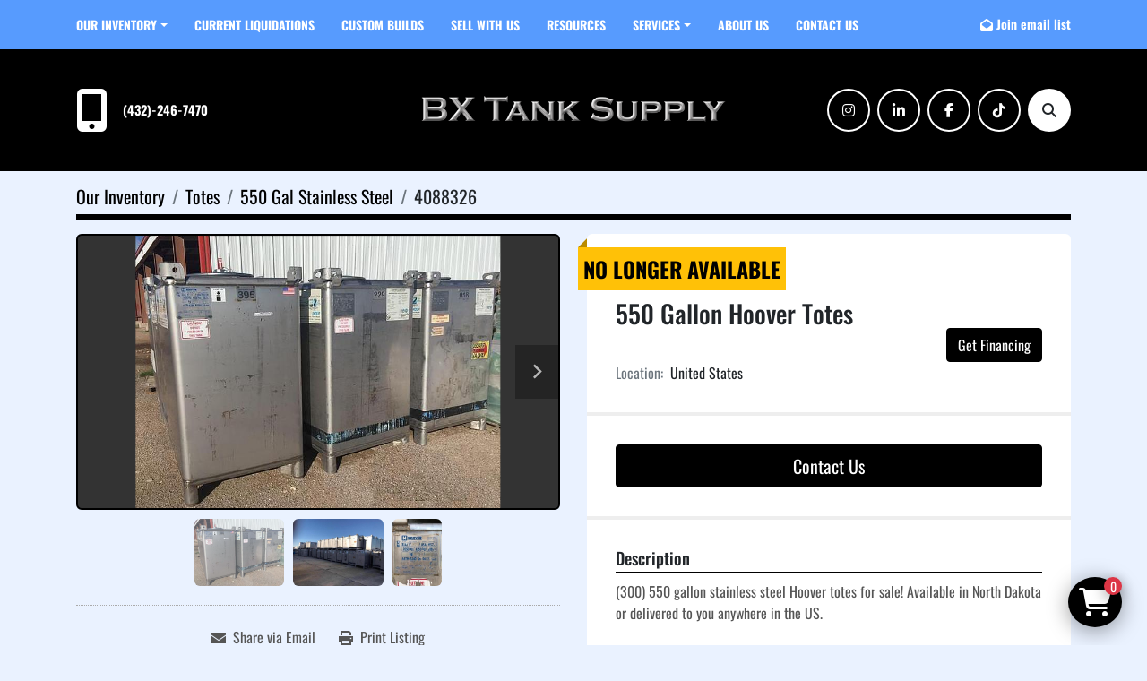

--- FILE ---
content_type: text/html; charset=utf-8
request_url: https://www.bxtanksupply.com/listings/4088326-used-550-gallon-hoover-totes
body_size: 8357
content:
<!DOCTYPE html><html id="mh" lang="en"><head><title>Used 550 Gallon Hoover Totes for Sale in United States</title><meta content="Used 550 Gallon Hoover Totes for Sale in United States" property="title" /><meta content="text/html; charset=UTF-8" http-equiv="Content-Type" /><meta content="width=device-width, initial-scale=1.0" name="viewport" /><meta content="(300) 550 gallon stainless steel Hoover totes for sale! Available in North Dakota or delivered to you anywhere in the US." name="description" /><meta content="wss://system.machinio.com/cable" name="cable-url" /><meta content="(300) 550 gallon stainless steel Hoover totes for sale! Available in North Dakota or delivered to you anywhere in the US." property="og:description" /><meta content="Used 550 Gallon Hoover Totes for Sale in United States" property="og:title" /><meta content="website" property="og:type" /><meta content="summary_large_image" property="twitter:card" /><meta content="Used 550 Gallon Hoover Totes for Sale in United States" property="twitter:title" /><meta content="(300) 550 gallon stainless steel Hoover totes for sale! Available in North Dakota or delivered to you anywhere in the US." property="twitter:description" /><meta content="https://i.machineryhost.com/b53b3a3d6ab90ce0268229151c9bde11/e27aec8fdad834103853cf1c476b3e7d/large-used-550-gallon-totes.jpg" property="twitter:image" /><link href="https://i.machineryhost.com" rel="preconnect" /><link href="https://i.system.machinio.com" rel="preconnect" /><link href="https://s3.amazonaws.com" rel="preconnect" /><link href="https://www.googletagmanager.com" rel="preconnect" /><link href="https://www.facebook.com" rel="preconnect" /><link href="https://connect.facebook.net" rel="preconnect" /><meta content="https://i.machineryhost.com/b53b3a3d6ab90ce0268229151c9bde11/e27aec8fdad834103853cf1c476b3e7d/large-used-550-gallon-totes.jpg" property="og:image" /><meta content="noindex" name="robots" /><link rel="stylesheet" href="/styles/custom-c5da2123ef26ceb924ede1d75a99cdc2.css" media="all" /><link rel="stylesheet" href="/packs/css/918-ca3a6288.css" media="all" />
<link rel="stylesheet" href="/packs/css/application-5f9e7bfe.css" media="all" /><link href="https://www.bxtanksupply.com/listings/4088326-used-550-gallon-hoover-totes" rel="canonical" /><meta content="https://www.bxtanksupply.com/listings/4088326-used-550-gallon-hoover-totes" property="og:url" /><script data-name="analytics" type="application/javascript">var script = document.createElement('script');
script.setAttribute('src', 'https://www.googletagmanager.com/gtag/js?id=AW-17146285492');
script.setAttribute('async', true);
document.head.appendChild(script);

window.dataLayer = window.dataLayer || [];
function gtag(){dataLayer.push(arguments);}



gtag('js', new Date());

gtag('config', 'AW-17146285492')
gtag('config', '--')
gtag('config', 'Google')
gtag('config', 'tag')
gtag('config', 'gtag')
gtag('config', 'js')
gtag('config', '--')
gtag('config', 'script')
gtag('config', 'async')
gtag('config', 'src')
gtag('config', 'https')
gtag('config', 'www')
gtag('config', 'googletagmanager')
gtag('config', 'com')
gtag('config', 'gtag')
gtag('config', 'js')
gtag('config', 'id')
gtag('config', 'AW-16996519345')
gtag('config', 'script')
gtag('config', 'script')
gtag('config', 'window')
gtag('config', 'dataLayer')
gtag('config', 'window')
gtag('config', 'dataLayer')
gtag('config', 'function')
gtag('config', 'gtag')
gtag('config', 'dataLayer')
gtag('config', 'push')
gtag('config', 'arguments')
gtag('config', 'gtag')
gtag('config', 'js')
gtag('config', 'new')
gtag('config', 'Date')
gtag('config', 'gtag')
gtag('config', 'config')
gtag('config', 'AW-16996519345')
gtag('config', 'script')
gtag('config', 'AW-17041577092');

function gtagReportConversion() {
  gtag('event', 'conversion', {
    'send_to': 'AW-17041577092/rp_QCNDXjr8aEISph74_',
    'value': 1.0,
    'currency': 'USD'
});

}
</script><script data-name="marketing" data-type="application/javascript">!function(f,b,e,v,n,t,s)
{if(f.fbq)return;n=f.fbq=function(){n.callMethod?
n.callMethod.apply(n,arguments):n.queue.push(arguments)};
if(!f._fbq)f._fbq=n;n.push=n;n.loaded=!0;n.version='2.0';
n.queue=[];t=b.createElement(e);t.async=!0;
t.src=v;s=b.getElementsByTagName(e)[0];
s.parentNode.insertBefore(t,s)}(window,document,'script',
'https://connect.facebook.net/en_US/fbevents.js');
 fbq('init', '1356582604507762');
fbq('track', 'PageView');</script><!-- Google tag (gtag.js) --> <script async src="https://www.googletagmanager.com/gtag/js?id=AW-17146285492"> </script> <script> window.dataLayer = window.dataLayer || []; function gtag(){dataLayer.push(arguments);} gtag('js', new Date()); gtag('config', 'AW-17146285492');
 </script><link rel="icon" type="image/x-icon" href="https://f.machineryhost.com/914a2f62b4e48bc950a9a5be14b8c45b/favicon.png" /><link rel="apple-touch-icon" type="image/png" href="https://f.machineryhost.com/914a2f62b4e48bc950a9a5be14b8c45b/favicon.png" /><script id="json-ld" type="application/ld+json">{"@context":"https://schema.org/","@type":"Product","name":"550 Gallon Hoover Totes","description":"550 gallon stainless steel Hoover totes\n2,082 liter\nFrack Tanks\nFracking\nTotes","productID":4088326,"category":"Totes","offers":{"@type":"Offer","url":"https://www.bxtanksupply.com/listings/4088326-used-550-gallon-hoover-totes","itemCondition":"https://schema.org/UsedCondition","availability":"http://schema.org/OutOfStock","seller":"BX Tank Supply"},"brand":{"@type":"Brand","name":"Hoover"},"image":["https://i.machineryhost.com/b53b3a3d6ab90ce0268229151c9bde11/e27aec8fdad834103853cf1c476b3e7d/large-used-550-gallon-totes.jpg","https://i.machineryhost.com/e70cc44baa2857c79e0711bf6cd59f25/large-099ca5b6df.jpg","https://i.machineryhost.com/0b2accb4b4fd35d9f2b7f4589844b2f7/large-19c0d739df.jpg"]}</script><script id="json-ld" type="application/ld+json">{ "@context" : "https://schema.org", "@type" : "LocalBusiness", "name" : "BX Tank Supply", "address" : "Midland, Texas 79706", "url" : "https://www.bxtanksupply.com", "image": "https://f.machineryhost.com/b53b3a3d6ab90ce0268229151c9bde11/d11845f54c4b7cdd727910692fba30e0/logo.png", "telephone" : "(432)-246-7470"}</script></head><body class="body-s55"><code data-configs="{&quot;currency&quot;:&quot;usd&quot;,&quot;convert_prices&quot;:false,&quot;gdpr_compliance&quot;:false,&quot;currency_iso_code&quot;:false,&quot;show_webshop_stripe_invoice_checkout_hint&quot;:false,&quot;private_price_webshop&quot;:false,&quot;enable_listing_quantity&quot;:true,&quot;allow_offer&quot;:false,&quot;terms_of_sales_path&quot;:null,&quot;automated_locale&quot;:false,&quot;primary_language_code&quot;:&quot;en&quot;,&quot;manual_languages&quot;:[&quot;en&quot;],&quot;controller_name&quot;:&quot;listings&quot;,&quot;webshop_type&quot;:&quot;order_request&quot;,&quot;create_webshop_lead&quot;:true,&quot;display_cookies_consent&quot;:null,&quot;privacy_policy_page&quot;:null,&quot;contact_form_attach_files_limit&quot;:10,&quot;submit_order_button_text&quot;:&quot;Submit Quote Request&quot;,&quot;shopping_cart_header_title&quot;:null,&quot;custom_newsletter_button_title&quot;:null,&quot;restrict_lead_submission_by_buyer_location&quot;:false}"></code><div class="page-wrapper"><div class="hidden-print header-layout"><header class="site-header rich site-header__content not-landing-page" id="site-header"><div class="site-header__top--bar sticky-nav"><div class="container"><div class="row"><div class="col-12 d-flex align-items-center flex-row-reverse flex-lg-row justify-content-between"><nav class="primary-nav"><ul class="primary-nav__navbar"><li class="primary-nav__item inventory"><div class="dropdown primary-nav__dropdown"><div aria-expanded="false" aria-haspopup="true" class="primary-nav__link dropdown-toggle" id="dropdownMenuButton" role="button"><a href="/listings">Our Inventory</a></div><div aria-labelledby="dropdownMenuButton" class="dropdown-menu primary-nav__dropdown-menu m-0"><div class="d-flex"><div class="primary-nav__link-block multicolumn mr-3" style="column-count: 3;"><div class="primary-nav__link-block__item"><a class="dropdown-item  dropdown-children" href="/acid-lined-tanks">Acid Lined Tanks</a><div class="dropdown-item grandchildren w-100"><a class="dropdown-item" data-role="grandchildren-item" href="/acid-lined-tanks/500-bbl">500 BBL</a></div></div><div class="primary-nav__link-block__item"><a class="dropdown-item  dropdown-children" href="/agitated-tanks">Agitated Tanks</a><div class="dropdown-item grandchildren w-100"><a class="dropdown-item" data-role="grandchildren-item" href="/agitated-tanks/175-bbl">175 BBL</a><a class="dropdown-item" data-role="grandchildren-item" href="/agitated-tanks/400-bbl">400 BBL</a></div></div><div class="primary-nav__link-block__item"><a class="dropdown-item  " href="/bathtub-rolloffs">Bathtub Rolloffs</a></div><div class="primary-nav__link-block__item"><a class="dropdown-item  " href="/catch-tanks">Catch Tanks</a></div><div class="primary-nav__link-block__item"><a class="dropdown-item  dropdown-children" href="/compactor-receivers">Compactor Receivers</a><div class="dropdown-item grandchildren w-100"><a class="dropdown-item" data-role="grandchildren-item" href="/compactor-receivers/40yd-octagon">40Yd Octagon</a><a class="dropdown-item" data-role="grandchildren-item" href="/compactor-receivers/42-yd-rectangle">42 Yd Rectangle</a></div></div><div class="primary-nav__link-block__item"><a class="dropdown-item  " href="/concrete-washouts">Concrete Washouts</a></div><div class="primary-nav__link-block__item"><a class="dropdown-item  dropdown-children" href="/fiberglass-tanks">Fiberglass Tanks</a><div class="dropdown-item grandchildren w-100"><a class="dropdown-item" data-role="grandchildren-item" href="/fiberglass-tanks/400bbl">400BBL</a><a class="dropdown-item" data-role="grandchildren-item" href="/fiberglass-tanks/400bbl-vertical">400BBL Vertical</a><a class="dropdown-item" data-role="grandchildren-item" href="/fiberglass-tanks/fiberglass">Fiberglass</a><a class="dropdown-item" data-role="grandchildren-item" href="/fiberglass-tanks/vertical-storage-tank">Vertical Storage Tank</a><a class="dropdown-item" data-role="grandchildren-item" href="/fiberglass-tanks/vertical-tank">Vertical Tank</a></div></div><div class="primary-nav__link-block__item"><a class="dropdown-item  dropdown-children" href="/frac-ponds">Frac Ponds</a><div class="dropdown-item grandchildren w-100"><a class="dropdown-item" data-role="grandchildren-item" href="/frac-ponds/24-000-bbl">24,000 BBL</a><a class="dropdown-item" data-role="grandchildren-item" href="/frac-ponds/40-000-bbl">40,000 BBL</a><a class="dropdown-item" data-role="grandchildren-item" href="/frac-ponds/40000bbl">40000BBL</a><a class="dropdown-item" data-role="grandchildren-item" href="/frac-ponds/42-000-bbl">42,000 BBL</a><a class="dropdown-item" data-role="grandchildren-item" href="/frac-ponds/ast">AST</a><a class="dropdown-item" data-role="grandchildren-item" href="/frac-ponds/frac-pond">Frac Pond</a><a class="dropdown-item" data-role="grandchildren-item" href="/frac-ponds/stairs-and-platform">Stairs and Platform</a></div></div><div class="primary-nav__link-block__item"><a class="dropdown-item  dropdown-children" href="/frac-tanks">Frac Tanks</a><div class="dropdown-item grandchildren w-100"><a class="dropdown-item" data-role="grandchildren-item" href="/frac-tanks/200-bbl">200 BBL</a><a class="dropdown-item" data-role="grandchildren-item" href="/frac-tanks/200bbl-open-top">200bbl open top</a><a class="dropdown-item" data-role="grandchildren-item" href="/frac-tanks/21000gal">21000gal</a><a class="dropdown-item" data-role="grandchildren-item" href="/frac-tanks/21-000-gallon">21,000 gallon</a><a class="dropdown-item" data-role="grandchildren-item" href="/frac-tanks/500bbl">500BBL</a><a class="dropdown-item" data-role="grandchildren-item" href="/frac-tanks/500-bbl">500 BBL</a><a class="dropdown-item" data-role="grandchildren-item" href="/frac-tanks/frac-tank">Frac Tank</a><a class="dropdown-item" data-role="grandchildren-item" href="/frac-tanks/gas-busters">Gas Busters</a><a class="dropdown-item" data-role="grandchildren-item" href="/frac-tanks/new">NEW</a><a class="dropdown-item" data-role="grandchildren-item" href="/frac-tanks/open-top">Open Top</a><a class="dropdown-item" data-role="grandchildren-item" href="/frac-tanks/open-top-tanks">Open Top Tanks</a><a class="dropdown-item" data-role="grandchildren-item" href="/frac-tanks/round-bottom">Round Bottom</a><a class="dropdown-item" data-role="grandchildren-item" href="/frac-tanks/tanks">Tanks</a><a class="dropdown-item" data-role="grandchildren-item" href="/frac-tanks/tanks-vessels">Tanks &amp; Vessels</a><a class="dropdown-item" data-role="grandchildren-item" href="/frac-tanks/vapor-tight">Vapor Tight</a><a class="dropdown-item" data-role="grandchildren-item" href="/frac-tanks/v-bottom">V Bottom</a></div></div><div class="primary-nav__link-block__item"><a class="dropdown-item  dropdown-children" href="/gas-busters">Gas Busters</a><div class="dropdown-item grandchildren w-100"><a class="dropdown-item" data-role="grandchildren-item" href="/gas-busters/200-bbl">200 BBL</a><a class="dropdown-item" data-role="grandchildren-item" href="/gas-busters/200bbl-open-top">200bbl open top</a><a class="dropdown-item" data-role="grandchildren-item" href="/gas-busters/21000gal">21000gal</a><a class="dropdown-item" data-role="grandchildren-item" href="/gas-busters/500-bbl">500 BBL</a><a class="dropdown-item" data-role="grandchildren-item" href="/gas-busters/500-bbl-with-gas-busters">500 BBL With Gas Busters</a><a class="dropdown-item" data-role="grandchildren-item" href="/gas-busters/gas-busters">Gas Busters</a><a class="dropdown-item" data-role="grandchildren-item" href="/gas-busters/open-top">Open Top</a><a class="dropdown-item" data-role="grandchildren-item" href="/gas-busters/open-top-tanks">Open Top Tanks</a><a class="dropdown-item" data-role="grandchildren-item" href="/gas-busters/tanks">Tanks</a></div></div><div class="primary-nav__link-block__item"><a class="dropdown-item  " href="/heat-steam-coils">Heat/Steam Coils</a></div><div class="primary-nav__link-block__item"><a class="dropdown-item  " href="/hose-reels">Hose Reels</a></div><div class="primary-nav__link-block__item"><a class="dropdown-item  dropdown-children" href="/lift-equipment">Lift Equipment</a><div class="dropdown-item grandchildren w-100"><a class="dropdown-item" data-role="grandchildren-item" href="/lift-equipment/boom-lift">Boom lift</a></div></div><div class="primary-nav__link-block__item"><a class="dropdown-item  " href="/lpg-tanks">Lpg tanks</a></div><div class="primary-nav__link-block__item"><a class="dropdown-item  dropdown-children" href="/material-handling-equipment">Material Handling Equipment</a><div class="dropdown-item grandchildren w-100"><a class="dropdown-item" data-role="grandchildren-item" href="/material-handling-equipment/forklift">Forklift</a></div></div><div class="primary-nav__link-block__item"><a class="dropdown-item  dropdown-children" href="/misc">Misc.</a><div class="dropdown-item grandchildren w-100"><a class="dropdown-item" data-role="grandchildren-item" href="/misc/flanges">Flanges</a></div></div><div class="primary-nav__link-block__item"><a class="dropdown-item  dropdown-children" href="/mix-plant">Mix Plant</a><div class="dropdown-item grandchildren w-100"><a class="dropdown-item" data-role="grandchildren-item" href="/mix-plant/210bbl">210BBL</a><a class="dropdown-item" data-role="grandchildren-item" href="/mix-plant/centrifugal-pump">Centrifugal Pump</a><a class="dropdown-item" data-role="grandchildren-item" href="/mix-plant/mix-plant">Mix Plant</a><a class="dropdown-item" data-role="grandchildren-item" href="/mix-plant/mud-hopper">Mud Hopper</a></div></div><div class="primary-nav__link-block__item"><a class="dropdown-item  dropdown-children" href="/mix-tank">Mix Tank</a><div class="dropdown-item grandchildren w-100"><a class="dropdown-item" data-role="grandchildren-item" href="/mix-tank/500bbl">500BBL</a><a class="dropdown-item" data-role="grandchildren-item" href="/mix-tank/mix-tank">Mix Tank</a></div></div><div class="primary-nav__link-block__item"><a class="dropdown-item  dropdown-children" href="/mud-tanks">Mud Tanks</a><div class="dropdown-item grandchildren w-100"><a class="dropdown-item" data-role="grandchildren-item" href="/mud-tanks/420-bbl-cone-bottom-vertical">420 BBL Cone Bottom Vertical</a></div></div><div class="primary-nav__link-block__item"><a class="dropdown-item  dropdown-children" href="/open-top-tanks">Open Top Tanks</a><div class="dropdown-item grandchildren w-100"><a class="dropdown-item" data-role="grandchildren-item" href="/open-top-tanks/200bbl">200bbl</a><a class="dropdown-item" data-role="grandchildren-item" href="/open-top-tanks/200-bbl-low-wall-skidded">200 BBL Low Wall Skidded</a><a class="dropdown-item" data-role="grandchildren-item" href="/open-top-tanks/200-bbl-open-top">200 BBL Open Top</a><a class="dropdown-item" data-role="grandchildren-item" href="/open-top-tanks/200bbl-open-top">200bbl open top</a><a class="dropdown-item" data-role="grandchildren-item" href="/open-top-tanks/200bbl-skidded">200bbl skidded</a><a class="dropdown-item" data-role="grandchildren-item" href="/open-top-tanks/200-bbl-with-gas-busters">200 BBL With Gas Busters</a><a class="dropdown-item" data-role="grandchildren-item" href="/open-top-tanks/21000gal">21000gal</a><a class="dropdown-item" data-role="grandchildren-item" href="/open-top-tanks/21-000-gallon">21,000 gallon</a><a class="dropdown-item" data-role="grandchildren-item" href="/open-top-tanks/250bbl">250BBL</a><a class="dropdown-item" data-role="grandchildren-item" href="/open-top-tanks/500-bbl">500 BBL</a><a class="dropdown-item" data-role="grandchildren-item" href="/open-top-tanks/500-bbl-open-top">500 BBL Open Top</a><a class="dropdown-item" data-role="grandchildren-item" href="/open-top-tanks/500-bbl-with-gas-busters">500 BBL With Gas Busters</a><a class="dropdown-item" data-role="grandchildren-item" href="/open-top-tanks/gas-busters">Gas Busters</a><a class="dropdown-item" data-role="grandchildren-item" href="/open-top-tanks/open-top">Open Top</a><a class="dropdown-item" data-role="grandchildren-item" href="/open-top-tanks/open-top-tanks">Open Top Tanks</a><a class="dropdown-item" data-role="grandchildren-item" href="/open-top-tanks/round-bottom">Round Bottom</a><a class="dropdown-item" data-role="grandchildren-item" href="/open-top-tanks/sidewalk">Sidewalk</a><a class="dropdown-item" data-role="grandchildren-item" href="/open-top-tanks/tanks">Tanks</a></div></div><div class="primary-nav__link-block__item"><a class="dropdown-item  " href="/pipe-stands">Pipe Stands</a></div><div class="primary-nav__link-block__item"><a class="dropdown-item  dropdown-children" href="/pre-mix-tanks">Pre-Mix Tanks</a><div class="dropdown-item grandchildren w-100"><a class="dropdown-item" data-role="grandchildren-item" href="/pre-mix-tanks/200bbl-500bbl">200BBL-500BBL</a><a class="dropdown-item" data-role="grandchildren-item" href="/pre-mix-tanks/205-bbl">205 bbl</a><a class="dropdown-item" data-role="grandchildren-item" href="/pre-mix-tanks/500-barrel">500 Barrel</a></div></div><div class="primary-nav__link-block__item"><a class="dropdown-item  dropdown-children" href="/pressure-vessels">Pressure Vessels</a><div class="dropdown-item grandchildren w-100"><a class="dropdown-item" data-role="grandchildren-item" href="/pressure-vessels/skidded">Skidded</a></div></div><div class="primary-nav__link-block__item"><a class="dropdown-item  " href="/rectangle-rolloffs">Rectangle Rolloffs</a></div><div class="primary-nav__link-block__item"><a class="dropdown-item  dropdown-children" href="/round-bottom-rolloffs">Round Bottom Rolloffs</a><div class="dropdown-item grandchildren w-100"><a class="dropdown-item" data-role="grandchildren-item" href="/round-bottom-rolloffs/20yd">20Yd</a></div></div><div class="primary-nav__link-block__item"><a class="dropdown-item  " href="/shale-bins">Shale Bins</a></div><div class="primary-nav__link-block__item"><a class="dropdown-item  " href="/stairs">Stairs</a></div><div class="primary-nav__link-block__item"><a class="dropdown-item  " href="/tank-stands">Tank Stands</a></div><div class="primary-nav__link-block__item"><a class="dropdown-item  " href="/tanks">Tanks</a></div><div class="primary-nav__link-block__item"><a class="dropdown-item  " href="/totes">Totes</a></div><div class="primary-nav__link-block__item"><a class="dropdown-item  dropdown-children" href="/tubing">Tubing</a><div class="dropdown-item grandchildren w-100"><a class="dropdown-item" data-role="grandchildren-item" href="/tubing/tanks-vessels">Tanks &amp; Vessels</a></div></div><div class="primary-nav__link-block__item"><a class="dropdown-item  " href="/vacuum-box-roll-off-containers">Vacuum Box Roll-Off Containers</a></div><div class="primary-nav__link-block__item"><a class="dropdown-item  " href="/vacuum-tank-skids">Vacuum Tank Skids</a></div><div class="primary-nav__link-block__item"><a class="dropdown-item  " href="/valves">Valves</a></div><div class="primary-nav__link-block__item"><a class="dropdown-item  dropdown-children" href="/vehicles">Vehicles</a><div class="dropdown-item grandchildren w-100"><a class="dropdown-item" data-role="grandchildren-item" href="/vehicles/winch-truck">Winch truck</a></div></div><div class="primary-nav__link-block__item"><a class="dropdown-item  " href="/vertical-and-horizontal-tanks">Vertical and Horizontal Tanks</a></div><div class="primary-nav__link-block__item"><a class="dropdown-item  dropdown-children" href="/vertical-tanks">Vertical Tanks</a><div class="dropdown-item grandchildren w-100"><a class="dropdown-item" data-role="grandchildren-item" href="/vertical-tanks/1000bbl">1000BBL</a><a class="dropdown-item" data-role="grandchildren-item" href="/vertical-tanks/1000-bbl">1000 BBL</a><a class="dropdown-item" data-role="grandchildren-item" href="/vertical-tanks/1000bbl-vertical-tank">1000BBL Vertical Tank</a><a class="dropdown-item" data-role="grandchildren-item" href="/vertical-tanks/100-bbl">100 BBL</a><a class="dropdown-item" data-role="grandchildren-item" href="/vertical-tanks/21-000-gallon">21,000 gallon</a><a class="dropdown-item" data-role="grandchildren-item" href="/vertical-tanks/210-bbl">210 bbl</a><a class="dropdown-item" data-role="grandchildren-item" href="/vertical-tanks/210bbl">210BBL</a><a class="dropdown-item" data-role="grandchildren-item" href="/vertical-tanks/300bbl">300BBL</a><a class="dropdown-item" data-role="grandchildren-item" href="/vertical-tanks/300-bbl">300 BBL</a><a class="dropdown-item" data-role="grandchildren-item" href="/vertical-tanks/400bbl">400BBL</a><a class="dropdown-item" data-role="grandchildren-item" href="/vertical-tanks/400-bbl">400 BBL</a><a class="dropdown-item" data-role="grandchildren-item" href="/vertical-tanks/400-bbl-skidded">400 BBL Skidded</a><a class="dropdown-item" data-role="grandchildren-item" href="/vertical-tanks/400bbl-vertical">400BBL Vertical</a><a class="dropdown-item" data-role="grandchildren-item" href="/vertical-tanks/500bbl">500BBL</a><a class="dropdown-item" data-role="grandchildren-item" href="/vertical-tanks/500-bbl">500 BBL</a><a class="dropdown-item" data-role="grandchildren-item" href="/vertical-tanks/500bbl-vertical">500BBL Vertical</a><a class="dropdown-item" data-role="grandchildren-item" href="/vertical-tanks/500bbl-vertical-tank">500BBL Vertical Tank</a><a class="dropdown-item" data-role="grandchildren-item" href="/vertical-tanks/750bbl">750BBL</a><a class="dropdown-item" data-role="grandchildren-item" href="/vertical-tanks/750-bbl">750 BBL</a><a class="dropdown-item" data-role="grandchildren-item" href="/vertical-tanks/fiberglass">Fiberglass</a><a class="dropdown-item" data-role="grandchildren-item" href="/vertical-tanks/skidded">Skidded</a><a class="dropdown-item" data-role="grandchildren-item" href="/vertical-tanks/tanks">Tanks</a><a class="dropdown-item" data-role="grandchildren-item" href="/vertical-tanks/vertical">Vertical</a><a class="dropdown-item" data-role="grandchildren-item" href="/vertical-tanks/vertical-storage-tank">Vertical Storage Tank</a><a class="dropdown-item" data-role="grandchildren-item" href="/vertical-tanks/vertical-tank">Vertical Tank</a></div></div><div class="primary-nav__link-block__item"><a class="dropdown-item  dropdown-children" href="/weir-wall-frac-tanks">Weir Wall Frac Tanks</a><div class="dropdown-item grandchildren w-100"><a class="dropdown-item" data-role="grandchildren-item" href="/weir-wall-frac-tanks/500bbl">500BBL</a><a class="dropdown-item" data-role="grandchildren-item" href="/weir-wall-frac-tanks/weir-wall">Weir Wall</a></div></div><hr /><a class="dropdown-item view-all" href="/listings">View All</a></div></div></div></div></li><li class="primary-nav__item"><a class="primary-nav__link" href="/current-liquidations">Current Liquidations</a></li><li class="primary-nav__item"><a class="primary-nav__link" href="/blog">Resources</a></li><li class="primary-nav__item"><a class="primary-nav__link" href="/pages/custom-builds">Custom Builds</a></li><li class="primary-nav__item"><a class="primary-nav__link" href="/pages/sell-with-us">Sell With Us</a></li><li class="primary-nav__item"><div class="dropdown primary-nav__dropdown"><div aria-expanded="false" aria-haspopup="true" class="primary-nav__link dropdown-toggle" id="pagesMenuButton90669" role="button">SERVICES</div><div aria-labelledby="pagesMenuButton90669" class="dropdown-menu primary-nav__dropdown-menu m-0"><div class="d-flex"><div class="primary-nav__link-block"><a class="dropdown-item" href="/pages/fabricating">Fabricating</a><a class="dropdown-item" href="/pages/refurbishing">Refurbishing</a><a class="dropdown-item" href="/pages/shipping-logistics">Shipping &amp; Logistics</a><a class="dropdown-item" href="/pages/welding">Welding</a></div></div></div></div></li><li class="primary-nav__item"><a class="primary-nav__link" href="/pages/about-us">About Us</a></li><li class="primary-nav__item"><a class="primary-nav__link" href="/pages/contact-us">Contact Us</a></li></ul></nav><div class="hamburger-wrapper d-flex d-lg-none align-items-center" data-role="hamburger-menu"><button aria-label="Menu" class="hamburger hamburger--spin d-flex align-items-center" type="button"><div class="hamburger-box"><div class="hamburger-inner"></div></div></button><h5 class="ml-2 mb-0">Menu</h5></div><div class="site-header__top--bar__wrapper d-flex flex-wrap align-items-center justify-content-md-end"><a class="subscription-btn font-weight-bold js-newsletter-subscription-btn d-none d-md-block text-nowrap" href="#">Join email list<div class="d-none captcha"><div class="lazy" data-lazy-function="lazyLoadRecaptcha" data-script="https://hcaptcha.com/1/api.js"><div class="h-captcha" data-callback="enableSubmitBtn" data-sitekey="599f0da6-f87a-44b9-8a54-ee78f82790ff" id="h-captcha-header-newsletter-modal-form"></div></div><style type="text/css">@media (max-width: 364px) {
  .g-recaptcha, .h-captcha {
    -webkit-transform: scale(0.85);
    transform: scale(0.85);
    -webkit-transform-origin: 0 0;
    transform-origin: 0 0;
  }
}</style><script>if (window.lazyFunctions) {
  window.lazyFunctions.lazyLoadRecaptcha({dataset: { script: "https://hcaptcha.com/1/api.js" } });
}

function enableSubmitBtn () {
  var selector = "".length > 0 ? "[data-form='']" : '.btn-captcha'
  var captchaBtns = document.querySelectorAll(selector)

  captchaBtns.forEach(function(captchaBtn) {
    var privacyCheckbox = captchaBtn.parentElement.parentElement.querySelector("[name='privacy_policy']")
    captchaBtn.classList.add('captcha-solved')

    if ((privacyCheckbox && privacyCheckbox.checked) || !privacyCheckbox) {
      captchaBtn.removeAttribute('disabled')
      captchaBtn.classList.remove('disabled')
    }
  })
}</script></div></a></div></div></div></div></div><div class="site-header__bottom-bar"><div class="container"><div class="row site-header__bottom-bar__content align-items-center align-items-lg-center flex-column flex-sm-row justify-content-center justify-content-lg-between"><div class="d-none d-lg-block col-12 col-lg-4"><div class="site-header__contacts d-flex align-items-center"><div class="d-flex flex-column"><div class="phone d-flex no_icon site-header__contacts__item"><a class="contact-tracking phone notranslate" href="tel:4322467470"> (432)-246-7470</a></div></div></div></div><div class="col-12 col-sm-10 col-lg-4 d-flex align-self-stretch justify-content-center"><div class="site-header__logo w-100 d-flex align-items-center justify-content-center position-relative "><a class="d-flex align-items-center justify-content-center" href="/"><img class="" alt="BX Tank Supply" src="https://f.machineryhost.com/b53b3a3d6ab90ce0268229151c9bde11/d11845f54c4b7cdd727910692fba30e0/logo.png" /></a></div></div><div class="col-12 col-lg-4 d-none d-lg-flex justify-content-between justify-content-md-end align-items-center"><div class="external-links site-header__external-links d-flex flex-wrap"><a aria-label="instagram" class="social-link notranslate instagram d-flex align-items-center justify-content-center mr-2 text-decoration-none" href="https://www.instagram.com/bxtanksupply/" rel="noopener" target="_blank"><i class="fa-instagram fa-brands"></i><span class="sr-only">instagram</span></a><a aria-label="linkedin" class="social-link notranslate linkedin d-flex align-items-center justify-content-center mr-2 text-decoration-none" href="https://www.linkedin.com/company/bx-tank-supply/" rel="noopener" target="_blank"><i class="fa-linkedin-in fa-brands"></i><span class="sr-only">linkedin</span></a><a aria-label="facebook" class="social-link notranslate facebook d-flex align-items-center justify-content-center mr-2 text-decoration-none" href="https://www.facebook.com/people/BX-Tank-Supply/61559796730311/" rel="noopener" target="_blank"><i class="fa-facebook-f fa-brands"></i><span class="sr-only">facebook</span></a><a aria-label="tiktok" class="social-link notranslate tiktok d-flex align-items-center justify-content-center mr-2 text-decoration-none" href="https://www.tiktok.com/@bx.tank.supply?_t=ZP-8yWTqW9SgkY&amp;_r=1" rel="noopener" target="_blank"><i class="fa-tiktok fa-brands"></i><span class="sr-only">tiktok</span></a></div><a aria-label="Search" class="site-header__search-icon d-flex align-items-center justify-content-center text-decoration-none" href="/listings"><i class="fa fa-search"></i><span class="sr-only">Search</span></a></div></div></div></div></header></div><div class="page-layout" id="page-layout"><div class="page-inner" id="page-inner"><div class="listing-show default" data-listing-id="4088326" role="main"><div class="container"><div class="index-header__outer row mt-2"><div class="index-header col-12"><div class="index-header__inner"><nav aria-label="breadcrumb" class="py-2"><ol class="breadcrumb" itemscope="" itemtype="http://schema.org/BreadcrumbList"><li class="breadcrumb-item" itemid="/en/categories" itemprop="itemListElement" itemscope="" itemtype="http://schema.org/ListItem"><meta content="1" itemprop="position" /><a itemprop="item" itemtype="http://schema.org/Thing" itemid="/en/categories" itemscope="itemscope" aria-label="Our Inventory" href="/en/categories"><span itemprop="name">Our Inventory</span></a></li><li class="breadcrumb-item" itemid="/totes" itemprop="itemListElement" itemscope="" itemtype="http://schema.org/ListItem"><meta content="2" itemprop="position" /><a itemprop="item" itemtype="http://schema.org/Thing" itemid="/totes" itemscope="itemscope" aria-label="Totes" href="/totes"><span itemprop="name">Totes</span></a></li><li class="breadcrumb-item" itemid="/totes/550-gal-stainless-steel" itemprop="itemListElement" itemscope="" itemtype="http://schema.org/ListItem"><meta content="3" itemprop="position" /><a itemprop="item" itemtype="http://schema.org/Thing" itemid="/totes/550-gal-stainless-steel" itemscope="itemscope" aria-label="550 Gal Stainless Steel" href="/totes/550-gal-stainless-steel"><span itemprop="name">550 Gal Stainless Steel</span></a></li><li class="breadcrumb-item active" itemid="/listings/4088326-used-550-gallon-hoover-totes" itemprop="itemListElement" itemscope="" itemtype="http://schema.org/ListItem"><meta content="4" itemprop="position" /><meta content="/listings/4088326-used-550-gallon-hoover-totes" itemid="/listings/4088326-used-550-gallon-hoover-totes" itemprop="item" itemscope="" itemtype="http://schema.org/Thing" /><span content="550 Gallon Hoover Totes" itemprop="name">4088326</span></li></ol></nav></div></div></div><div class="pb-5"><div class="row"><div class="col-sm-12 col-lg-6"><div class="d-md-none bg-white rounded-top p-4 mb-3"><h3 class="show-info__title default-listing-title m-0">550 Gallon Hoover Totes</h3></div><div class="sticky-gallery"><div class="gallery w-100" id="gallery"><div class="gallery__item overflow-hidden gallery__item--16-9 object-fit--auto"><div class="gallery__nav gallery__nav--prev"><i class="fa-sharp fa-solid fa-angle-left"></i></div><div class="gallery__nav gallery__nav--next"><i class="fa-sharp fa-solid fa-angle-right"></i></div><img alt="Used 550 Gallon Totes" data-index="-1" class="gallery-image" data-image-index="-1" fetchpriority="high" itemprop="image" src="https://i.machineryhost.com/b53b3a3d6ab90ce0268229151c9bde11/e27aec8fdad834103853cf1c476b3e7d/large-used-550-gallon-totes.jpg" /></div><ul class="gallery__thumbnail-container list-unstyled d-none d-md-flex"><li class="gallery__thumbnail current position-relative d-flex align-items-center justify-content-center" data-index="-1" data-muted="" data-type="img"><img alt="Used 550 Gallon Totes" src="https://i.machineryhost.com/b53b3a3d6ab90ce0268229151c9bde11/e27aec8fdad834103853cf1c476b3e7d/large-used-550-gallon-totes.jpg" /></li><li class="gallery__thumbnail position-relative d-flex align-items-center justify-content-center" data-index="0" data-src="https://i.machineryhost.com/e70cc44baa2857c79e0711bf6cd59f25/large-099ca5b6df.jpg" data-type="img"><img alt="Used 550 Gallon Hoover Totes" class="gallery-image lazy" data-image-index="0" data-src="https://i.machineryhost.com/e70cc44baa2857c79e0711bf6cd59f25/large-099ca5b6df.jpg" data-start-index="0" itemprop="image" src="/packs/static/listings/images/loader-9a117e7790fe3298f22b.gif" /></li><li class="gallery__thumbnail position-relative d-flex align-items-center justify-content-center" data-index="1" data-src="https://i.machineryhost.com/0b2accb4b4fd35d9f2b7f4589844b2f7/large-19c0d739df.jpg" data-type="img"><img alt="Used 550 Gallon Hoover Totes" class="gallery-image lazy" data-image-index="1" data-src="https://i.machineryhost.com/0b2accb4b4fd35d9f2b7f4589844b2f7/large-19c0d739df.jpg" itemprop="image" src="/packs/static/listings/images/loader-9a117e7790fe3298f22b.gif" /></li></ul></div><div class="utility-button__wrapper utility-button__wrapper--show d-print-none"><button aria-label="Share via Email" class="btn email-button" data-email-lang="en" data-listing-id="4088326" id="js-email"><i aria-hidden="true" class="fa-sharp fa-solid fa-envelope"></i><span class="ml-2">Share via Email</span></button><button aria-label="Print Listing" class="btn print-button" data-role="js-print"><i class="fa-sharp fa-solid fa-print"></i><span class="ml-2">Print Listing</span></button></div></div></div><div class="col-12 col-lg-6"><div class="show-info position-relative has-badge"><div class="show-info__header d-flex flex-column gap-16"><div class="sold-badge">No longer available</div><h1 class="show-info__title default-listing-title d-none d-md-block mb-0">550 Gallon Hoover Totes</h1><div class="d-flex justify-content-between flex-column flex-lg-row"><div class="d-flex flex-column"></div><div class="ml-lg-3 mb-4 mb-lg-0"><a class="btn btn-secondary text-nowrap" data-role="financing" href="https://providencecapitalfunding.com/bx-tank-supply/" rel="noopener sponsored" target="_blank">Get Financing</a></div></div><p class="show-info__location mb-2"><span class="text-muted mr-2">Location:</span>United States</p></div><div class="show-info__contact-details"><button class="contact-seller-button js-contact-btn btn btn-lg btn-block btn-primary hidden-print" data-listing-id="4088326" data-role="wanted_listing">Contact Us</button></div><div class="show-info__description"><h3 class="show-info__section-heading">Description</h3><div class="show-info__section-text ql-editor p-0 overflow-hidden"><p>(300) 550 gallon stainless steel Hoover totes for sale! Available in North Dakota or delivered to you anywhere in the US. </p></div><div class="show-info__description-toggle__wrapper hidden-print"><a class="show-info__description-toggle description-toggle btn px-0" href="#" id="description-toggle">Show All</a></div></div><div class="show-info__specifications text-xs"><h3 class="show-info__section-heading d-flex justify-content-between align-items-end">Specifications</h3><table class="w-100 table-xs-fixed"><tbody><tr><td>Manufacturer</td><td class="text-xs-ellipsis notranslate">Hoover</td></tr><tr><td>Condition</td><td class="text-xs-ellipsis"><link itemprop="itemCondition" href="http://schema.org/UsedCondition" />Used</td></tr></tbody></table></div></div></div></div></div></div></div></div><footer class="site-footer birp" id="site-footer"><div class="site-footer__main"><div class="container"><div class="row"><div class="col-12"><div class="row align-items-md-center"><div class="col-12 col-lg-5 text-center text-lg-left"><ul class="footer-nav nav"><li class="footer-nav__item"><a class="footer-nav__link active" href="/listings">Our Inventory</a></li><li class="footer-nav__item"><a class="footer-nav__link active" href="/current-liquidations">Current Liquidations</a></li><li class="footer-nav__item"><a class="footer-nav__link active" href="/blog">Resources</a></li><li class="footer-nav__item"><a class="footer-nav__link active" href="/pages/custom-builds">Custom Builds</a></li><li class="footer-nav__item"><a class="footer-nav__link active" href="/pages/sell-with-us">Sell With Us</a></li><li class="footer-nav__item"><a class="footer-nav__link active" href="/pages/about-us">About Us</a></li><li class="footer-nav__item"><a class="footer-nav__link active" href="/pages/contact-us">Contact Us</a></li></ul></div><div class="col-12 col-lg-2"><div class="site-footer__logo text-center "><a class="" aria-label="BX Tank Supply" href="/"><img alt="BX Tank Supply" class="lazy" data-src="https://f.machineryhost.com/b53b3a3d6ab90ce0268229151c9bde11/d11845f54c4b7cdd727910692fba30e0/logo.png" /></a></div></div><div class="col-12 col-lg-5 text-center text-lg-right"><div class="backlink mb-1"><a href="https://www.machinio.com/system" rel="noopener" target="_blank">Machinio System</a> website by <a href="https://www.machinio.com" rel="noopener" target="_blank">Machinio</a></div><div class="copyright mb-1">© Copyright<a class="mx-1 notranslate" href="/">BX Tank Supply</a>2026</div></div></div></div></div></div></div></footer><div class="fixed_container d-print-none"><div class="shopping-cart-icon" data-role="shopping-cart-icon"><div class="floating-btn"><i class="fa-solid fa-cart-shopping"></i><span class="floating-btn--background"><div class="floating-btn--indicator text-center"></div></span></div></div></div></div></div><script>
//<![CDATA[
var _rollbarConfig = {
  accessToken: "aec4e181ec6a45498ca430cb2d1dcff8",
  captureUncaught: true,
  captureUnhandledRejections: true,
  ignoredMessages: [
    '(.*)QuotaExceededError:(.*)',
    '(.*)DOM Exception 22:(.*)',
    'QuotaExceededError(.*)',
    'DOM Exception 22(.*)',
    'DOM Exception 22: QuotaExceededError: An attempt was made to add something to storage that exceeded the quota.',
    'The quota has been exceeded.',
    'Object Not Found Matching Id',
    'Script error.',
    '(.*)[lgst]\\.a\\.init is not a function\\.(.*)',
    "SyntaxError: Unexpected keyword 'this'",
    "Cannot read properties of null \\(reading .style.\\)",
    "null is not an object \\(evaluating .a\\.style.\\)",
    "Can't find variable: gmo",
    "scrollReadRandom",
    "replaceChildren is not a function",
    "Cannot read properties of undefined \\(reading .value.\\)"
  ],
  payload: {
    environment: "production"
  }
};
//]]>
</script><script src="/packs/js/runtime-4e83ecbc66661d7bb1f5.js" defer="defer"></script>
<script src="/packs/js/692-1ab0e0c46d8705502bce.js" defer="defer"></script>
<script src="/packs/js/706-cee65121c381e619848d.js" defer="defer"></script>
<script src="/packs/js/635-0afd58c9e729fe544641.js" defer="defer"></script>
<script src="/packs/js/918-9a6f14d0cc992d20f83e.js" defer="defer"></script>
<script src="/packs/js/236-7fa987d4f1b56984a996.js" defer="defer"></script>
<script src="/packs/js/application-673afaabc29bd278b405.js" defer="defer"></script>
<script src="/packs/js/624-94c5ec60afc06453862e.js" defer="defer"></script>
<script src="/packs/js/rollbar-1c051f26f9e7b1752fca.js" defer="defer"></script>
<script src="/packs/js/764-c077c878bdeb25835260.js" defer="defer"></script>
<script src="/packs/js/841-90387483698fdd9030e6.js" defer="defer"></script>
<script src="/packs/js/gallery-fa2cce6480da9465cc71.js" defer="defer"></script>
<script src="/packs/js/webshop-c7440cb264df92fa1ea4.js" defer="defer"></script>
<script src="/packs/js/sticky_header-60e519ca963dffe0bd64.js" defer="defer"></script>
<script src="/packs/js/owl_carousel-dca796c866e00378e552.js" defer="defer"></script><script type="text/javascript"
src='https://crm.zoho.com/crm/javascript/zcga.js'> </script>
</body>
<input type='hidden' id="zc_gad" name="zc_gad" value=""/><script crossorigin="anonymous" src="https://kit.fontawesome.com/722e3adc3e.js"></script><script src="https://cdnjs.cloudflare.com/polyfill/v3/polyfill.min.js?version=4.8.0&amp;features=Element.prototype.replaceChildren"></script></body></html>